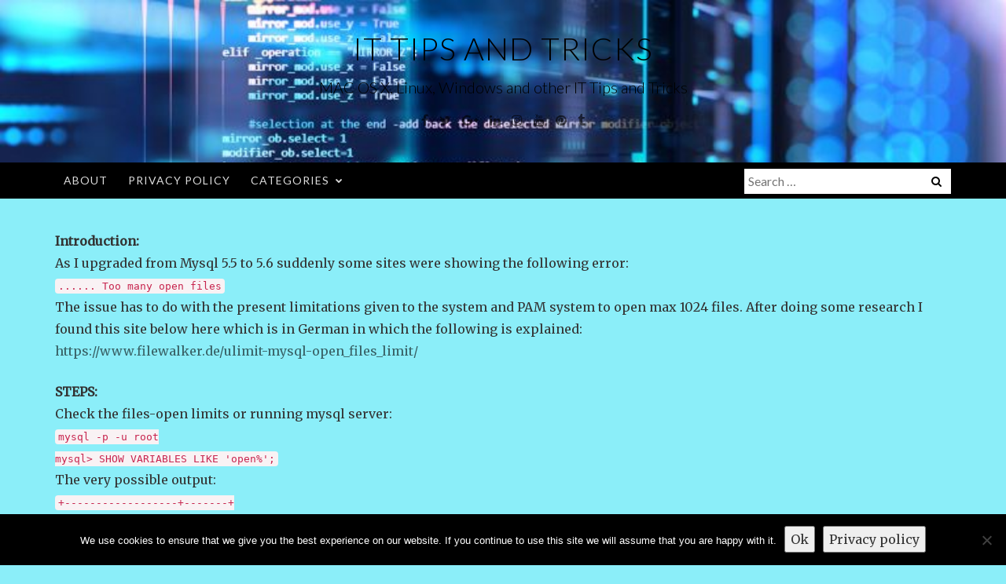

--- FILE ---
content_type: text/html; charset=UTF-8
request_url: https://tipstricks.itmatrix.eu/resolving-mysql-error-too-many-open-files/
body_size: 10772
content:
<!DOCTYPE html>
<html lang="en-US">
<head>
<meta charset="UTF-8">
<meta name="viewport" content="width=device-width, initial-scale=1">
<link rel="profile" href="http://gmpg.org/xfn/11">
<link rel="pingback" href="https://tipstricks.itmatrix.eu/xmlrpc.php">

<title>Resolving Mysql error: Too many open files &#8211; IT Tips and Tricks</title>
<meta name='robots' content='max-image-preview:large' />
<link rel='dns-prefetch' href='//secure.gravatar.com' />
<link rel='dns-prefetch' href='//stats.wp.com' />
<link rel='dns-prefetch' href='//fonts.googleapis.com' />
<link rel='dns-prefetch' href='//v0.wordpress.com' />
<link rel='dns-prefetch' href='//jetpack.wordpress.com' />
<link rel='dns-prefetch' href='//s0.wp.com' />
<link rel='dns-prefetch' href='//public-api.wordpress.com' />
<link rel='dns-prefetch' href='//0.gravatar.com' />
<link rel='dns-prefetch' href='//1.gravatar.com' />
<link rel='dns-prefetch' href='//2.gravatar.com' />
<link rel='dns-prefetch' href='//widgets.wp.com' />
<link rel="alternate" type="application/rss+xml" title="IT Tips and Tricks &raquo; Feed" href="https://tipstricks.itmatrix.eu/feed/" />
<link rel="alternate" type="application/rss+xml" title="IT Tips and Tricks &raquo; Comments Feed" href="https://tipstricks.itmatrix.eu/comments/feed/" />
<link rel="alternate" type="application/rss+xml" title="IT Tips and Tricks &raquo; Resolving Mysql error: Too many open files Comments Feed" href="https://tipstricks.itmatrix.eu/resolving-mysql-error-too-many-open-files/feed/" />
<link rel="alternate" title="oEmbed (JSON)" type="application/json+oembed" href="https://tipstricks.itmatrix.eu/wp-json/oembed/1.0/embed?url=https%3A%2F%2Ftipstricks.itmatrix.eu%2Fresolving-mysql-error-too-many-open-files%2F" />
<link rel="alternate" title="oEmbed (XML)" type="text/xml+oembed" href="https://tipstricks.itmatrix.eu/wp-json/oembed/1.0/embed?url=https%3A%2F%2Ftipstricks.itmatrix.eu%2Fresolving-mysql-error-too-many-open-files%2F&#038;format=xml" />
<style id='wp-img-auto-sizes-contain-inline-css' type='text/css'>
img:is([sizes=auto i],[sizes^="auto," i]){contain-intrinsic-size:3000px 1500px}
/*# sourceURL=wp-img-auto-sizes-contain-inline-css */
</style>
<style id='wp-emoji-styles-inline-css' type='text/css'>

	img.wp-smiley, img.emoji {
		display: inline !important;
		border: none !important;
		box-shadow: none !important;
		height: 1em !important;
		width: 1em !important;
		margin: 0 0.07em !important;
		vertical-align: -0.1em !important;
		background: none !important;
		padding: 0 !important;
	}
/*# sourceURL=wp-emoji-styles-inline-css */
</style>
<link rel='stylesheet' id='wp-block-library-css' href='//tipstricks.itmatrix.eu/wp-includes/css/dist/block-library/style.min.css?ver=6.9' type='text/css' media='all' />
<style id='global-styles-inline-css' type='text/css'>
:root{--wp--preset--aspect-ratio--square: 1;--wp--preset--aspect-ratio--4-3: 4/3;--wp--preset--aspect-ratio--3-4: 3/4;--wp--preset--aspect-ratio--3-2: 3/2;--wp--preset--aspect-ratio--2-3: 2/3;--wp--preset--aspect-ratio--16-9: 16/9;--wp--preset--aspect-ratio--9-16: 9/16;--wp--preset--color--black: #000000;--wp--preset--color--cyan-bluish-gray: #abb8c3;--wp--preset--color--white: #ffffff;--wp--preset--color--pale-pink: #f78da7;--wp--preset--color--vivid-red: #cf2e2e;--wp--preset--color--luminous-vivid-orange: #ff6900;--wp--preset--color--luminous-vivid-amber: #fcb900;--wp--preset--color--light-green-cyan: #7bdcb5;--wp--preset--color--vivid-green-cyan: #00d084;--wp--preset--color--pale-cyan-blue: #8ed1fc;--wp--preset--color--vivid-cyan-blue: #0693e3;--wp--preset--color--vivid-purple: #9b51e0;--wp--preset--gradient--vivid-cyan-blue-to-vivid-purple: linear-gradient(135deg,rgb(6,147,227) 0%,rgb(155,81,224) 100%);--wp--preset--gradient--light-green-cyan-to-vivid-green-cyan: linear-gradient(135deg,rgb(122,220,180) 0%,rgb(0,208,130) 100%);--wp--preset--gradient--luminous-vivid-amber-to-luminous-vivid-orange: linear-gradient(135deg,rgb(252,185,0) 0%,rgb(255,105,0) 100%);--wp--preset--gradient--luminous-vivid-orange-to-vivid-red: linear-gradient(135deg,rgb(255,105,0) 0%,rgb(207,46,46) 100%);--wp--preset--gradient--very-light-gray-to-cyan-bluish-gray: linear-gradient(135deg,rgb(238,238,238) 0%,rgb(169,184,195) 100%);--wp--preset--gradient--cool-to-warm-spectrum: linear-gradient(135deg,rgb(74,234,220) 0%,rgb(151,120,209) 20%,rgb(207,42,186) 40%,rgb(238,44,130) 60%,rgb(251,105,98) 80%,rgb(254,248,76) 100%);--wp--preset--gradient--blush-light-purple: linear-gradient(135deg,rgb(255,206,236) 0%,rgb(152,150,240) 100%);--wp--preset--gradient--blush-bordeaux: linear-gradient(135deg,rgb(254,205,165) 0%,rgb(254,45,45) 50%,rgb(107,0,62) 100%);--wp--preset--gradient--luminous-dusk: linear-gradient(135deg,rgb(255,203,112) 0%,rgb(199,81,192) 50%,rgb(65,88,208) 100%);--wp--preset--gradient--pale-ocean: linear-gradient(135deg,rgb(255,245,203) 0%,rgb(182,227,212) 50%,rgb(51,167,181) 100%);--wp--preset--gradient--electric-grass: linear-gradient(135deg,rgb(202,248,128) 0%,rgb(113,206,126) 100%);--wp--preset--gradient--midnight: linear-gradient(135deg,rgb(2,3,129) 0%,rgb(40,116,252) 100%);--wp--preset--font-size--small: 13px;--wp--preset--font-size--medium: 20px;--wp--preset--font-size--large: 36px;--wp--preset--font-size--x-large: 42px;--wp--preset--spacing--20: 0.44rem;--wp--preset--spacing--30: 0.67rem;--wp--preset--spacing--40: 1rem;--wp--preset--spacing--50: 1.5rem;--wp--preset--spacing--60: 2.25rem;--wp--preset--spacing--70: 3.38rem;--wp--preset--spacing--80: 5.06rem;--wp--preset--shadow--natural: 6px 6px 9px rgba(0, 0, 0, 0.2);--wp--preset--shadow--deep: 12px 12px 50px rgba(0, 0, 0, 0.4);--wp--preset--shadow--sharp: 6px 6px 0px rgba(0, 0, 0, 0.2);--wp--preset--shadow--outlined: 6px 6px 0px -3px rgb(255, 255, 255), 6px 6px rgb(0, 0, 0);--wp--preset--shadow--crisp: 6px 6px 0px rgb(0, 0, 0);}:where(.is-layout-flex){gap: 0.5em;}:where(.is-layout-grid){gap: 0.5em;}body .is-layout-flex{display: flex;}.is-layout-flex{flex-wrap: wrap;align-items: center;}.is-layout-flex > :is(*, div){margin: 0;}body .is-layout-grid{display: grid;}.is-layout-grid > :is(*, div){margin: 0;}:where(.wp-block-columns.is-layout-flex){gap: 2em;}:where(.wp-block-columns.is-layout-grid){gap: 2em;}:where(.wp-block-post-template.is-layout-flex){gap: 1.25em;}:where(.wp-block-post-template.is-layout-grid){gap: 1.25em;}.has-black-color{color: var(--wp--preset--color--black) !important;}.has-cyan-bluish-gray-color{color: var(--wp--preset--color--cyan-bluish-gray) !important;}.has-white-color{color: var(--wp--preset--color--white) !important;}.has-pale-pink-color{color: var(--wp--preset--color--pale-pink) !important;}.has-vivid-red-color{color: var(--wp--preset--color--vivid-red) !important;}.has-luminous-vivid-orange-color{color: var(--wp--preset--color--luminous-vivid-orange) !important;}.has-luminous-vivid-amber-color{color: var(--wp--preset--color--luminous-vivid-amber) !important;}.has-light-green-cyan-color{color: var(--wp--preset--color--light-green-cyan) !important;}.has-vivid-green-cyan-color{color: var(--wp--preset--color--vivid-green-cyan) !important;}.has-pale-cyan-blue-color{color: var(--wp--preset--color--pale-cyan-blue) !important;}.has-vivid-cyan-blue-color{color: var(--wp--preset--color--vivid-cyan-blue) !important;}.has-vivid-purple-color{color: var(--wp--preset--color--vivid-purple) !important;}.has-black-background-color{background-color: var(--wp--preset--color--black) !important;}.has-cyan-bluish-gray-background-color{background-color: var(--wp--preset--color--cyan-bluish-gray) !important;}.has-white-background-color{background-color: var(--wp--preset--color--white) !important;}.has-pale-pink-background-color{background-color: var(--wp--preset--color--pale-pink) !important;}.has-vivid-red-background-color{background-color: var(--wp--preset--color--vivid-red) !important;}.has-luminous-vivid-orange-background-color{background-color: var(--wp--preset--color--luminous-vivid-orange) !important;}.has-luminous-vivid-amber-background-color{background-color: var(--wp--preset--color--luminous-vivid-amber) !important;}.has-light-green-cyan-background-color{background-color: var(--wp--preset--color--light-green-cyan) !important;}.has-vivid-green-cyan-background-color{background-color: var(--wp--preset--color--vivid-green-cyan) !important;}.has-pale-cyan-blue-background-color{background-color: var(--wp--preset--color--pale-cyan-blue) !important;}.has-vivid-cyan-blue-background-color{background-color: var(--wp--preset--color--vivid-cyan-blue) !important;}.has-vivid-purple-background-color{background-color: var(--wp--preset--color--vivid-purple) !important;}.has-black-border-color{border-color: var(--wp--preset--color--black) !important;}.has-cyan-bluish-gray-border-color{border-color: var(--wp--preset--color--cyan-bluish-gray) !important;}.has-white-border-color{border-color: var(--wp--preset--color--white) !important;}.has-pale-pink-border-color{border-color: var(--wp--preset--color--pale-pink) !important;}.has-vivid-red-border-color{border-color: var(--wp--preset--color--vivid-red) !important;}.has-luminous-vivid-orange-border-color{border-color: var(--wp--preset--color--luminous-vivid-orange) !important;}.has-luminous-vivid-amber-border-color{border-color: var(--wp--preset--color--luminous-vivid-amber) !important;}.has-light-green-cyan-border-color{border-color: var(--wp--preset--color--light-green-cyan) !important;}.has-vivid-green-cyan-border-color{border-color: var(--wp--preset--color--vivid-green-cyan) !important;}.has-pale-cyan-blue-border-color{border-color: var(--wp--preset--color--pale-cyan-blue) !important;}.has-vivid-cyan-blue-border-color{border-color: var(--wp--preset--color--vivid-cyan-blue) !important;}.has-vivid-purple-border-color{border-color: var(--wp--preset--color--vivid-purple) !important;}.has-vivid-cyan-blue-to-vivid-purple-gradient-background{background: var(--wp--preset--gradient--vivid-cyan-blue-to-vivid-purple) !important;}.has-light-green-cyan-to-vivid-green-cyan-gradient-background{background: var(--wp--preset--gradient--light-green-cyan-to-vivid-green-cyan) !important;}.has-luminous-vivid-amber-to-luminous-vivid-orange-gradient-background{background: var(--wp--preset--gradient--luminous-vivid-amber-to-luminous-vivid-orange) !important;}.has-luminous-vivid-orange-to-vivid-red-gradient-background{background: var(--wp--preset--gradient--luminous-vivid-orange-to-vivid-red) !important;}.has-very-light-gray-to-cyan-bluish-gray-gradient-background{background: var(--wp--preset--gradient--very-light-gray-to-cyan-bluish-gray) !important;}.has-cool-to-warm-spectrum-gradient-background{background: var(--wp--preset--gradient--cool-to-warm-spectrum) !important;}.has-blush-light-purple-gradient-background{background: var(--wp--preset--gradient--blush-light-purple) !important;}.has-blush-bordeaux-gradient-background{background: var(--wp--preset--gradient--blush-bordeaux) !important;}.has-luminous-dusk-gradient-background{background: var(--wp--preset--gradient--luminous-dusk) !important;}.has-pale-ocean-gradient-background{background: var(--wp--preset--gradient--pale-ocean) !important;}.has-electric-grass-gradient-background{background: var(--wp--preset--gradient--electric-grass) !important;}.has-midnight-gradient-background{background: var(--wp--preset--gradient--midnight) !important;}.has-small-font-size{font-size: var(--wp--preset--font-size--small) !important;}.has-medium-font-size{font-size: var(--wp--preset--font-size--medium) !important;}.has-large-font-size{font-size: var(--wp--preset--font-size--large) !important;}.has-x-large-font-size{font-size: var(--wp--preset--font-size--x-large) !important;}
/*# sourceURL=global-styles-inline-css */
</style>

<style id='classic-theme-styles-inline-css' type='text/css'>
/*! This file is auto-generated */
.wp-block-button__link{color:#fff;background-color:#32373c;border-radius:9999px;box-shadow:none;text-decoration:none;padding:calc(.667em + 2px) calc(1.333em + 2px);font-size:1.125em}.wp-block-file__button{background:#32373c;color:#fff;text-decoration:none}
/*# sourceURL=/wp-includes/css/classic-themes.min.css */
</style>
<link rel='stylesheet' id='cookie-notice-front-css' href='//tipstricks.itmatrix.eu/wp-content/plugins/cookie-notice/css/front.min.css?ver=2.5.11' type='text/css' media='all' />
<link rel='stylesheet' id='bootstrap-css' href='//tipstricks.itmatrix.eu/wp-content/themes/ajaira/css/bootstrap.min.css?ver=6.9' type='text/css' media='all' />
<link rel='stylesheet' id='ajaira-font-icon-css' href='//tipstricks.itmatrix.eu/wp-content/themes/ajaira/css/font-awesome.min.css?ver=6.9' type='text/css' media='all' />
<link rel='stylesheet' id='ajaira-google-fonts-css' href='//fonts.googleapis.com/css?family=Lato%3A300%2C400%2C700%7CMerriweather&#038;subset=latin%2Clatin-ext' type='text/css' media='all' />
<link rel='stylesheet' id='ajaira-slilcknav-css' href='//tipstricks.itmatrix.eu/wp-content/themes/ajaira/css/slicknav.css?ver=6.9' type='text/css' media='all' />
<link rel='stylesheet' id='ajaira-style-css' href='//tipstricks.itmatrix.eu/wp-content/themes/ajaira/style.css?ver=6.9' type='text/css' media='all' />
<link rel='stylesheet' id='ajaira-responsive-css' href='//tipstricks.itmatrix.eu/wp-content/themes/ajaira/css/responsive.css?ver=6.9' type='text/css' media='all' />
<link rel='stylesheet' id='jetpack_likes-css' href='//tipstricks.itmatrix.eu/wp-content/plugins/jetpack/modules/likes/style.css?ver=15.4' type='text/css' media='all' />
<link rel='stylesheet' id='fullwidth-template-css' href='//tipstricks.itmatrix.eu/wp-content/plugins/fullwidth-templates/assets/css/fullwidth-template.css?ver=6.9' type='text/css' media='all' />
<link rel='stylesheet' id='enlighterjs-css' href='//tipstricks.itmatrix.eu/wp-content/plugins/enlighter/cache/enlighterjs.min.css?ver=5sHK6PUF//FuscQ' type='text/css' media='all' />
<link rel='stylesheet' id='sharedaddy-css' href='//tipstricks.itmatrix.eu/wp-content/plugins/jetpack/modules/sharedaddy/sharing.css?ver=15.4' type='text/css' media='all' />
<link rel='stylesheet' id='social-logos-css' href='//tipstricks.itmatrix.eu/wp-content/plugins/jetpack/_inc/social-logos/social-logos.min.css?ver=15.4' type='text/css' media='all' />
<script type="text/javascript" id="cookie-notice-front-js-before">
/* <![CDATA[ */
var cnArgs = {"ajaxUrl":"https:\/\/tipstricks.itmatrix.eu\/wp-admin\/admin-ajax.php","nonce":"fc446c8452","hideEffect":"fade","position":"bottom","onScroll":false,"onScrollOffset":50,"onClick":false,"cookieName":"cookie_notice_accepted","cookieTime":604800,"cookieTimeRejected":2592000,"globalCookie":false,"redirection":true,"cache":false,"revokeCookies":false,"revokeCookiesOpt":"automatic"};

//# sourceURL=cookie-notice-front-js-before
/* ]]> */
</script>
<script type="text/javascript" src="//tipstricks.itmatrix.eu/wp-content/plugins/cookie-notice/js/front.min.js?ver=2.5.11" id="cookie-notice-front-js"></script>
<script type="text/javascript" src="//tipstricks.itmatrix.eu/wp-includes/js/jquery/jquery.min.js?ver=3.7.1" id="jquery-core-js"></script>
<script type="text/javascript" src="//tipstricks.itmatrix.eu/wp-includes/js/jquery/jquery-migrate.min.js?ver=3.4.1" id="jquery-migrate-js"></script>
<link rel="https://api.w.org/" href="https://tipstricks.itmatrix.eu/wp-json/" /><link rel="alternate" title="JSON" type="application/json" href="https://tipstricks.itmatrix.eu/wp-json/wp/v2/posts/3382" /><link rel="EditURI" type="application/rsd+xml" title="RSD" href="https://tipstricks.itmatrix.eu/xmlrpc.php?rsd" />
<meta name="generator" content="WordPress 6.9" />
<link rel="canonical" href="https://tipstricks.itmatrix.eu/resolving-mysql-error-too-many-open-files/" />
<link rel='shortlink' href='https://wp.me/pKZRY-Sy' />
	<style>img#wpstats{display:none}</style>
		
		<style>
			div.header-social-menu a:link,
			div.header-social-menu a:visited{
				color:;
			}

			div.header-social-menu a:hover,
			div.header-social-menu a:active{
				color:;	
			}
		</style>

		<style type="text/css">
			.site-title a,
		.site-description {
			color: #000000;
		}
		</style>
	<style type="text/css" id="custom-background-css">
body.custom-background { background-color: #8beef9; }
</style>
	
<!-- Jetpack Open Graph Tags -->
<meta property="og:type" content="article" />
<meta property="og:title" content="Resolving Mysql error: Too many open files" />
<meta property="og:url" content="https://tipstricks.itmatrix.eu/resolving-mysql-error-too-many-open-files/" />
<meta property="og:description" content="Introduction: As I upgraded from Mysql 5.5 to 5.6 suddenly some sites were showing the following error: &#8230;&#8230; Too many open files The issue has to do with the present limitations given to …" />
<meta property="article:published_time" content="2016-10-30T07:39:30+00:00" />
<meta property="article:modified_time" content="2020-04-14T13:17:21+00:00" />
<meta property="og:site_name" content="IT Tips and Tricks" />
<meta property="og:image" content="https://s0.wp.com/i/blank.jpg" />
<meta property="og:image:width" content="200" />
<meta property="og:image:height" content="200" />
<meta property="og:image:alt" content="" />
<meta property="og:locale" content="en_US" />
<meta name="twitter:text:title" content="Resolving Mysql error: Too many open files" />
<meta name="twitter:image" content="https://tipstricks.itmatrix.eu/wp-content/uploads/2019/09/Screen-Shot-2019-09-19-at-09.05.13.png" />
<meta name="twitter:card" content="summary" />

<!-- End Jetpack Open Graph Tags -->
<link rel="icon" href="https://tipstricks.itmatrix.eu/wp-content/uploads/2019/09/Screen-Shot-2019-09-19-at-09.05.13.png" sizes="32x32" />
<link rel="icon" href="https://tipstricks.itmatrix.eu/wp-content/uploads/2019/09/Screen-Shot-2019-09-19-at-09.05.13.png" sizes="192x192" />
<link rel="apple-touch-icon" href="https://tipstricks.itmatrix.eu/wp-content/uploads/2019/09/Screen-Shot-2019-09-19-at-09.05.13.png" />
<meta name="msapplication-TileImage" content="https://tipstricks.itmatrix.eu/wp-content/uploads/2019/09/Screen-Shot-2019-09-19-at-09.05.13.png" />
</head>

<body class="wp-singular post-template post-template-template-page-builder post-template-template-page-builder-php single single-post postid-3382 single-format-standard custom-background wp-theme-ajaira cookies-not-set fpt-template fpt-template-ajaira">
	<div id="page" class="site">
	<a class="skip-link screen-reader-text" href="#content">Skip to content</a>

		
		<header id="masthead" class="site-header" style="background-image: url(https://tipstricks.itmatrix.eu/wp-content/uploads/2020/04/image.jpg);background-repeat: no-repeat;background-size: cover;" role="banner">

				<div class="container">
			<div class="site-branding  row text-center">
				<h1 class="site-title"><a href="https://tipstricks.itmatrix.eu/" rel="home">IT Tips and Tricks</a>
				</h1>
									<p class="site-description">MAC OS X, Linux, Windows and other IT Tips and Tricks</p>
				

									<div class="header-social-menu" role="navigation">
									<a href="#" title="Facebook" target="_blank"><i class="fa fa-facebook "><span class="screen-reader-text">Facebook</span></i></a>
										
									<a href="#" title="Twitter" target="_blank"><i class="fa fa-twitter "><span class="screen-reader-text">Twitter</span></i></a>
										
									<a href="#" title="Google Plus" target="_blank"><i class="fa fa-google-plus "><span class="screen-reader-text">Google Plus</span></i></a>
										
									<a href="#" title="Linkedin" target="_blank"><i class="fa fa-linkedin "><span class="screen-reader-text">Linkedin</span></i></a>
										
									<a href="#" title="Instagram" target="_blank"><i class="fa fa-instagram "><span class="screen-reader-text">Instagram</span></i></a>
										
									<a href="#" title="YouTube" target="_blank"><i class="fa fa-youtube "><span class="screen-reader-text">YouTube</span></i></a>
										
									<a href="#" title="Pinterest" target="_blank"><i class="fa fa-pinterest "><span class="screen-reader-text">Pinterest</span></i></a>
								
									<a href="#" title="Tumblr" target="_blank"><i class="fa fa-tumblr "><span class="screen-reader-text">Tumblr</span></i></a>
								
				
			</div> <!--  .header-social-menu -->

		


			</div><!-- .site-branding -->
		</div>

		<div class="menu-wrapper">
			<div class="container test-menu">
				<nav id="site-navigation" class="main-navigation" role="navigation">
					<div class="menu">
						<ul id="primary-menu" class="nav-menu"><li id="menu-item-4194" class="menu-item menu-item-type-post_type menu-item-object-page menu-item-home menu-item-4194"><a href="https://tipstricks.itmatrix.eu/">About</a></li>
<li id="menu-item-4195" class="menu-item menu-item-type-post_type menu-item-object-page menu-item-4195"><a href="https://tipstricks.itmatrix.eu/privacy-policy/">Privacy Policy</a></li>
<li id="menu-item-4196" class="menu-item menu-item-type-custom menu-item-object-custom menu-item-has-children menu-item-4196"><a href="#">Categories</a>
<ul class="sub-menu">
	<li id="menu-item-4164" class="menu-item menu-item-type-taxonomy menu-item-object-category menu-item-4164"><a href="https://tipstricks.itmatrix.eu/category/android/">Android</a></li>
	<li id="menu-item-4165" class="menu-item menu-item-type-taxonomy menu-item-object-category menu-item-4165"><a href="https://tipstricks.itmatrix.eu/category/docker/">Docker</a></li>
	<li id="menu-item-4166" class="menu-item menu-item-type-taxonomy menu-item-object-category menu-item-4166"><a href="https://tipstricks.itmatrix.eu/category/glusterfs/">GlusterFS</a></li>
	<li id="menu-item-4167" class="menu-item menu-item-type-taxonomy menu-item-object-category current-post-ancestor current-menu-parent current-post-parent menu-item-has-children menu-item-4167"><a href="https://tipstricks.itmatrix.eu/category/linux-tips/">Linux</a>
	<ul class="sub-menu">
		<li id="menu-item-4168" class="menu-item menu-item-type-taxonomy menu-item-object-category menu-item-4168"><a href="https://tipstricks.itmatrix.eu/category/linux-tips/apache-tips/">Apache</a></li>
		<li id="menu-item-4169" class="menu-item menu-item-type-taxonomy menu-item-object-category menu-item-4169"><a href="https://tipstricks.itmatrix.eu/category/linux-tips/atlassian/">Atlassian</a></li>
		<li id="menu-item-4170" class="menu-item menu-item-type-taxonomy menu-item-object-category menu-item-4170"><a href="https://tipstricks.itmatrix.eu/category/linux-tips/bash/">Bash</a></li>
		<li id="menu-item-4171" class="menu-item menu-item-type-taxonomy menu-item-object-category menu-item-4171"><a href="https://tipstricks.itmatrix.eu/category/linux-tips/docker-linux-tips/">Docker</a></li>
		<li id="menu-item-4172" class="menu-item menu-item-type-taxonomy menu-item-object-category menu-item-has-children menu-item-4172"><a href="https://tipstricks.itmatrix.eu/category/linux-tips/email/">Email</a>
		<ul class="sub-menu">
			<li id="menu-item-4173" class="menu-item menu-item-type-taxonomy menu-item-object-category menu-item-4173"><a href="https://tipstricks.itmatrix.eu/category/linux-tips/email/mailman/">Mailman</a></li>
		</ul>
</li>
		<li id="menu-item-4174" class="menu-item menu-item-type-taxonomy menu-item-object-category menu-item-4174"><a href="https://tipstricks.itmatrix.eu/category/linux-tips/git/">GIT</a></li>
		<li id="menu-item-4175" class="menu-item menu-item-type-taxonomy menu-item-object-category menu-item-4175"><a href="https://tipstricks.itmatrix.eu/category/linux-tips/monitoring/">Monitoring</a></li>
		<li id="menu-item-4176" class="menu-item menu-item-type-taxonomy menu-item-object-category current-post-ancestor current-menu-parent current-post-parent menu-item-4176"><a href="https://tipstricks.itmatrix.eu/category/linux-tips/mysql-tips/">MySQL</a></li>
		<li id="menu-item-4177" class="menu-item menu-item-type-taxonomy menu-item-object-category menu-item-4177"><a href="https://tipstricks.itmatrix.eu/category/linux-tips/nginx-linux-tips/">NGinX</a></li>
		<li id="menu-item-4178" class="menu-item menu-item-type-taxonomy menu-item-object-category menu-item-4178"><a href="https://tipstricks.itmatrix.eu/category/linux-tips/postfix/">Postfix</a></li>
		<li id="menu-item-4179" class="menu-item menu-item-type-taxonomy menu-item-object-category menu-item-4179"><a href="https://tipstricks.itmatrix.eu/category/linux-tips/streaming/">Streaming</a></li>
		<li id="menu-item-4180" class="menu-item menu-item-type-taxonomy menu-item-object-category menu-item-4180"><a href="https://tipstricks.itmatrix.eu/category/linux-tips/svn/">SVN</a></li>
		<li id="menu-item-4181" class="menu-item menu-item-type-taxonomy menu-item-object-category current-post-ancestor current-menu-parent current-post-parent menu-item-4181"><a href="https://tipstricks.itmatrix.eu/category/linux-tips/systemd/">Systemd</a></li>
		<li id="menu-item-4182" class="menu-item menu-item-type-taxonomy menu-item-object-category menu-item-4182"><a href="https://tipstricks.itmatrix.eu/category/linux-tips/vmware/">VMWare</a></li>
		<li id="menu-item-4183" class="menu-item menu-item-type-taxonomy menu-item-object-category menu-item-4183"><a href="https://tipstricks.itmatrix.eu/category/linux-tips/xen-tips/">XEN</a></li>
		<li id="menu-item-4184" class="menu-item menu-item-type-taxonomy menu-item-object-category menu-item-4184"><a href="https://tipstricks.itmatrix.eu/category/linux-tips/zimbra-linux-tips/">ZIMBRA</a></li>
	</ul>
</li>
	<li id="menu-item-4185" class="menu-item menu-item-type-taxonomy menu-item-object-category menu-item-4185"><a href="https://tipstricks.itmatrix.eu/category/linux-on-macbook/">Linux on MACBook</a></li>
	<li id="menu-item-4186" class="menu-item menu-item-type-taxonomy menu-item-object-category menu-item-4186"><a href="https://tipstricks.itmatrix.eu/category/macosx-tips/">MAC OS X</a></li>
	<li id="menu-item-4187" class="menu-item menu-item-type-taxonomy menu-item-object-category menu-item-4187"><a href="https://tipstricks.itmatrix.eu/category/nginx/">NGinX</a></li>
	<li id="menu-item-4188" class="menu-item menu-item-type-taxonomy menu-item-object-category current-post-ancestor current-menu-parent current-post-parent menu-item-4188"><a href="https://tipstricks.itmatrix.eu/category/security/">Security</a></li>
	<li id="menu-item-4190" class="menu-item menu-item-type-taxonomy menu-item-object-category menu-item-4190"><a href="https://tipstricks.itmatrix.eu/category/windows-tips/">Windows</a></li>
	<li id="menu-item-4191" class="menu-item menu-item-type-taxonomy menu-item-object-category current-post-ancestor current-menu-parent current-post-parent menu-item-4191"><a href="https://tipstricks.itmatrix.eu/category/wordpress/">WordPress</a></li>
	<li id="menu-item-4197" class="menu-item menu-item-type-taxonomy menu-item-object-category menu-item-4197"><a href="https://tipstricks.itmatrix.eu/category/uncategorized/">Uncategorized</a></li>
</ul>
</li>
</ul>					</div>
				</nav><!-- #site-navigation -->
				<div class="menu-mobile">
					<span class="screen-reader-text">Menu</span>
				</div> <!--  .mobile menu -->
							<div id="top-search">
					<div class="top-search-relative">
						<form role="search" method="get" class="search-form" action="https://tipstricks.itmatrix.eu/">
				<label>
					<span class="screen-reader-text">Search for:</span>
					<input type="search" class="search-field" placeholder="Search &hellip;" value="" name="s" />
				</label>
				<input type="submit" class="search-submit" value="Search" />
			</form>						<i class="fa fa-search search-desktop"></i>
						<i class="fa fa-search search-toggle"></i>
					</div>
				</div> <!--  header search -->

				<div class="show-search">
					<form role="search" method="get" class="search-form" action="https://tipstricks.itmatrix.eu/">
				<label>
					<span class="screen-reader-text">Search for:</span>
					<input type="search" class="search-field" placeholder="Search &hellip;" value="" name="s" />
				</label>
				<input type="submit" class="search-submit" value="Search" />
			</form>				</div> <!--  responsive search -->
			
			</div> <!--  .container -->
		</div><!--  .menu-wrapper -->
	</header><!-- #masthead -->

	<div id="content" class="site-content container">
<p><strong>Introduction:</strong><br />
As I upgraded from Mysql 5.5 to 5.6 suddenly some sites were showing the following error:<br />
<code>...... Too many open files</code><br />
The issue has to do with the present limitations given to the system and PAM system to open max 1024 files. After doing some research I found this site below here which is in German in which the following is explained:<br />
<a href="https://www.filewalker.de/ulimit-mysql-open_files_limit/" target="_blank" rel="noopener noreferrer">https://www.filewalker.de/ulimit-mysql-open_files_limit/</a></p>
<p><strong>STEPS:</strong><br />
Check the files-open limits or running mysql server:<br />
<code>mysql -p -u root<br />
mysql> SHOW VARIABLES LIKE 'open%';</code><br />
The very possible output:<br />
<code>+------------------+-------+<br />
| Variable_name    | Value |<br />
+------------------+-------+<br />
| open_files_limit | 1024  |<br />
+------------------+-------+<br />
1 row in set (0.00 sec)</code></p>
<p>That means that Mysql server gets to open maximum 1024 which seems too little for Mysql 5.6.</p>
<p><strong>Raising this limit</strong><br />
Edit the file <strong>/etc/security/limits.conf</strong> and add the following lines:<br />
<code>mysql hard nofile 65535<br />
mysql soft nofile 65535</code><br />
This will raise the limit of open files to 65535 for the user <strong>mysql</strong> only.<br />
If you want to rise this limit for all users then replace the word <strong>mysql</strong> for <strong>*</strong><br />
eg.<br />
<code>* hard nofile 65535<br />
* soft nofile 65535</code><br />
And according to this <a href="http://serverfault.com/questions/610130/how-to-set-ulimit-value-permanently" target="_blank" rel="noopener noreferrer">site</a> edit the file <strong>/etc/pam.d/common-session</strong> and add this line at the end:<br />
<code>session required pam_limits.so</code><br />
<strong>Note:</strong> I&#8217;m not sure this step is really needed though. Some people did try without it and it also worked. For me, in Debian Wheezy, I had to do this otherwise I was still getting the error.</p>
<p>For systems that run systemd instead of InitV do the following:<br />
Edit file /usr/lib/systemd/system/mysqld.service<br />
Add these 2 lines at the end:<br />
<code>LimitNOFILE=65535<br />
LimitNPROC=65535</code></p>
<p>Restart Mysql server and test it again<br />
<code>service mysql restart<br />
mysql -p -u root<br />
mysql&gt> SHOW VARIABLES LIKE 'open%';</code><br />
The hopeful output:<br />
<code>+------------------+-------+<br />
| Variable_name    | Value |<br />
+------------------+-------+<br />
| open_files_limit | 65535 |<br />
+------------------+-------+<br />
1 row in set (0.00 sec)</code></p>
<p>This error should no more appear.</p>
<div class="sharedaddy sd-sharing-enabled"><div class="robots-nocontent sd-block sd-social sd-social-icon-text sd-sharing"><h3 class="sd-title">Share this:</h3><div class="sd-content"><ul><li><a href="#" class="sharing-anchor sd-button share-more"><span>Share</span></a></li><li class="share-end"></li></ul><div class="sharing-hidden"><div class="inner" style="display: none;"><ul><li class="share-email"><a rel="nofollow noopener noreferrer"
				data-shared="sharing-email-3382"
				class="share-email sd-button share-icon"
				href="mailto:?subject=%5BShared%20Post%5D%20Resolving%20Mysql%20error%3A%20Too%20many%20open%20files&#038;body=https%3A%2F%2Ftipstricks.itmatrix.eu%2Fresolving-mysql-error-too-many-open-files%2F&#038;share=email"
				target="_blank"
				aria-labelledby="sharing-email-3382"
				data-email-share-error-title="Do you have email set up?" data-email-share-error-text="If you&#039;re having problems sharing via email, you might not have email set up for your browser. You may need to create a new email yourself." data-email-share-nonce="e19325221b" data-email-share-track-url="https://tipstricks.itmatrix.eu/resolving-mysql-error-too-many-open-files/?share=email">
				<span id="sharing-email-3382" hidden>Click to email a link to a friend (Opens in new window)</span>
				<span>Email</span>
			</a></li><li class="share-twitter"><a rel="nofollow noopener noreferrer"
				data-shared="sharing-twitter-3382"
				class="share-twitter sd-button share-icon"
				href="https://tipstricks.itmatrix.eu/resolving-mysql-error-too-many-open-files/?share=twitter"
				target="_blank"
				aria-labelledby="sharing-twitter-3382"
				>
				<span id="sharing-twitter-3382" hidden>Click to share on X (Opens in new window)</span>
				<span>X</span>
			</a></li><li class="share-reddit"><a rel="nofollow noopener noreferrer"
				data-shared="sharing-reddit-3382"
				class="share-reddit sd-button share-icon"
				href="https://tipstricks.itmatrix.eu/resolving-mysql-error-too-many-open-files/?share=reddit"
				target="_blank"
				aria-labelledby="sharing-reddit-3382"
				>
				<span id="sharing-reddit-3382" hidden>Click to share on Reddit (Opens in new window)</span>
				<span>Reddit</span>
			</a></li><li class="share-facebook"><a rel="nofollow noopener noreferrer"
				data-shared="sharing-facebook-3382"
				class="share-facebook sd-button share-icon"
				href="https://tipstricks.itmatrix.eu/resolving-mysql-error-too-many-open-files/?share=facebook"
				target="_blank"
				aria-labelledby="sharing-facebook-3382"
				>
				<span id="sharing-facebook-3382" hidden>Click to share on Facebook (Opens in new window)</span>
				<span>Facebook</span>
			</a></li><li class="share-linkedin"><a rel="nofollow noopener noreferrer"
				data-shared="sharing-linkedin-3382"
				class="share-linkedin sd-button share-icon"
				href="https://tipstricks.itmatrix.eu/resolving-mysql-error-too-many-open-files/?share=linkedin"
				target="_blank"
				aria-labelledby="sharing-linkedin-3382"
				>
				<span id="sharing-linkedin-3382" hidden>Click to share on LinkedIn (Opens in new window)</span>
				<span>LinkedIn</span>
			</a></li><li class="share-end"></li></ul></div></div></div></div></div><div class='sharedaddy sd-block sd-like jetpack-likes-widget-wrapper jetpack-likes-widget-unloaded' id='like-post-wrapper-11200918-3382-696843b1d33aa' data-src='https://widgets.wp.com/likes/?ver=15.4#blog_id=11200918&amp;post_id=3382&amp;origin=tipstricks.itmatrix.eu&amp;obj_id=11200918-3382-696843b1d33aa' data-name='like-post-frame-11200918-3382-696843b1d33aa' data-title='Like or Reblog'><h3 class="sd-title">Like this:</h3><div class='likes-widget-placeholder post-likes-widget-placeholder' style='height: 55px;'><span class='button'><span>Like</span></span> <span class="loading">Loading...</span></div><span class='sd-text-color'></span><a class='sd-link-color'></a></div>
	</div><!-- #content -->

	<footer id="colophon" class="site-footer  container-fluid text-center"  role="contentinfo">
		<div class="row">
                    <div class="footer-top">
                                  <div class="footer-menu">
                    <ul id="menu-geral" class="menu"><li class="menu-item menu-item-type-post_type menu-item-object-page menu-item-home menu-item-4194"><a href="https://tipstricks.itmatrix.eu/">About</a></li>
<li class="menu-item menu-item-type-post_type menu-item-object-page menu-item-4195"><a href="https://tipstricks.itmatrix.eu/privacy-policy/">Privacy Policy</a></li>
<li class="menu-item menu-item-type-custom menu-item-object-custom menu-item-4196"><a href="#">Categories</a></li>
</ul>                  </div> <!--  .footer-menu -->
                                                </div>
      			<div class="site-info">
				<a href="https://wordpress.org/">Proudly powered by WordPress</a>
				<span class="sep"> | </span>
				Theme: ajaira by <a href="http://mrakib.me/" rel="designer">rakib</a>.			</div><!-- .site-info -->
		</div><!--  .row -->
	</footer><!-- #colophon -->
</div><!-- #page -->

<script type="speculationrules">
{"prefetch":[{"source":"document","where":{"and":[{"href_matches":"/*"},{"not":{"href_matches":["/wp-*.php","/wp-admin/*","/wp-content/uploads/*","/wp-content/*","/wp-content/plugins/*","/wp-content/themes/ajaira/*","/*\\?(.+)"]}},{"not":{"selector_matches":"a[rel~=\"nofollow\"]"}},{"not":{"selector_matches":".no-prefetch, .no-prefetch a"}}]},"eagerness":"conservative"}]}
</script>

	<script type="text/javascript">
		window.WPCOM_sharing_counts = {"https://tipstricks.itmatrix.eu/resolving-mysql-error-too-many-open-files/":3382};
	</script>
				<script type="text/javascript" src="//tipstricks.itmatrix.eu/wp-content/themes/ajaira/js/bootstrap.min.js?ver=20151215" id="bootstrap-js-js"></script>
<script type="text/javascript" src="//tipstricks.itmatrix.eu/wp-content/themes/ajaira/js/jquery.slicknav.js?ver=20151215" id="query.slicknav-js"></script>
<script type="text/javascript" src="//tipstricks.itmatrix.eu/wp-content/themes/ajaira/js/ajaira.js?ver=20151215" id="ajaira-js"></script>
<script type="text/javascript" src="//tipstricks.itmatrix.eu/wp-content/themes/ajaira/js/skip-link-focus-fix.js?ver=20151215" id="ajaira-skip-link-focus-fix-js"></script>
<script type="text/javascript" src="//tipstricks.itmatrix.eu/wp-content/plugins/enlighter/cache/enlighterjs.min.js?ver=5sHK6PUF//FuscQ" id="enlighterjs-js"></script>
<script type="text/javascript" id="enlighterjs-js-after">
/* <![CDATA[ */
!function(e,n){if("undefined"!=typeof EnlighterJS){var o={"selectors":{"block":"pre.EnlighterJSRAW","inline":"code.EnlighterJSRAW"},"options":{"indent":2,"ampersandCleanup":true,"linehover":true,"rawcodeDbclick":false,"textOverflow":"break","linenumbers":true,"theme":"enlighter","language":"generic","retainCssClasses":false,"collapse":false,"toolbarOuter":"","toolbarTop":"{BTN_RAW}{BTN_COPY}{BTN_WINDOW}{BTN_WEBSITE}","toolbarBottom":""}};(e.EnlighterJSINIT=function(){EnlighterJS.init(o.selectors.block,o.selectors.inline,o.options)})()}else{(n&&(n.error||n.log)||function(){})("Error: EnlighterJS resources not loaded yet!")}}(window,console);
//# sourceURL=enlighterjs-js-after
/* ]]> */
</script>
<script type="text/javascript" id="jetpack-stats-js-before">
/* <![CDATA[ */
_stq = window._stq || [];
_stq.push([ "view", {"v":"ext","blog":"11200918","post":"3382","tz":"1","srv":"tipstricks.itmatrix.eu","j":"1:15.4"} ]);
_stq.push([ "clickTrackerInit", "11200918", "3382" ]);
//# sourceURL=jetpack-stats-js-before
/* ]]> */
</script>
<script type="text/javascript" src="//stats.wp.com/e-202603.js" id="jetpack-stats-js" defer="defer" data-wp-strategy="defer"></script>
<script type="text/javascript" src="//tipstricks.itmatrix.eu/wp-content/plugins/jetpack/_inc/build/likes/queuehandler.min.js?ver=15.4" id="jetpack_likes_queuehandler-js"></script>
<script type="text/javascript" id="sharing-js-js-extra">
/* <![CDATA[ */
var sharing_js_options = {"lang":"en","counts":"1","is_stats_active":"1"};
//# sourceURL=sharing-js-js-extra
/* ]]> */
</script>
<script type="text/javascript" src="//tipstricks.itmatrix.eu/wp-content/plugins/jetpack/_inc/build/sharedaddy/sharing.min.js?ver=15.4" id="sharing-js-js"></script>
<script type="text/javascript" id="sharing-js-js-after">
/* <![CDATA[ */
var windowOpen;
			( function () {
				function matches( el, sel ) {
					return !! (
						el.matches && el.matches( sel ) ||
						el.msMatchesSelector && el.msMatchesSelector( sel )
					);
				}

				document.body.addEventListener( 'click', function ( event ) {
					if ( ! event.target ) {
						return;
					}

					var el;
					if ( matches( event.target, 'a.share-twitter' ) ) {
						el = event.target;
					} else if ( event.target.parentNode && matches( event.target.parentNode, 'a.share-twitter' ) ) {
						el = event.target.parentNode;
					}

					if ( el ) {
						event.preventDefault();

						// If there's another sharing window open, close it.
						if ( typeof windowOpen !== 'undefined' ) {
							windowOpen.close();
						}
						windowOpen = window.open( el.getAttribute( 'href' ), 'wpcomtwitter', 'menubar=1,resizable=1,width=600,height=350' );
						return false;
					}
				} );
			} )();
var windowOpen;
			( function () {
				function matches( el, sel ) {
					return !! (
						el.matches && el.matches( sel ) ||
						el.msMatchesSelector && el.msMatchesSelector( sel )
					);
				}

				document.body.addEventListener( 'click', function ( event ) {
					if ( ! event.target ) {
						return;
					}

					var el;
					if ( matches( event.target, 'a.share-facebook' ) ) {
						el = event.target;
					} else if ( event.target.parentNode && matches( event.target.parentNode, 'a.share-facebook' ) ) {
						el = event.target.parentNode;
					}

					if ( el ) {
						event.preventDefault();

						// If there's another sharing window open, close it.
						if ( typeof windowOpen !== 'undefined' ) {
							windowOpen.close();
						}
						windowOpen = window.open( el.getAttribute( 'href' ), 'wpcomfacebook', 'menubar=1,resizable=1,width=600,height=400' );
						return false;
					}
				} );
			} )();
var windowOpen;
			( function () {
				function matches( el, sel ) {
					return !! (
						el.matches && el.matches( sel ) ||
						el.msMatchesSelector && el.msMatchesSelector( sel )
					);
				}

				document.body.addEventListener( 'click', function ( event ) {
					if ( ! event.target ) {
						return;
					}

					var el;
					if ( matches( event.target, 'a.share-linkedin' ) ) {
						el = event.target;
					} else if ( event.target.parentNode && matches( event.target.parentNode, 'a.share-linkedin' ) ) {
						el = event.target.parentNode;
					}

					if ( el ) {
						event.preventDefault();

						// If there's another sharing window open, close it.
						if ( typeof windowOpen !== 'undefined' ) {
							windowOpen.close();
						}
						windowOpen = window.open( el.getAttribute( 'href' ), 'wpcomlinkedin', 'menubar=1,resizable=1,width=580,height=450' );
						return false;
					}
				} );
			} )();
//# sourceURL=sharing-js-js-after
/* ]]> */
</script>
<script id="wp-emoji-settings" type="application/json">
{"baseUrl":"https://s.w.org/images/core/emoji/17.0.2/72x72/","ext":".png","svgUrl":"https://s.w.org/images/core/emoji/17.0.2/svg/","svgExt":".svg","source":{"concatemoji":"//tipstricks.itmatrix.eu/wp-includes/js/wp-emoji-release.min.js?ver=6.9"}}
</script>
<script type="module">
/* <![CDATA[ */
/*! This file is auto-generated */
const a=JSON.parse(document.getElementById("wp-emoji-settings").textContent),o=(window._wpemojiSettings=a,"wpEmojiSettingsSupports"),s=["flag","emoji"];function i(e){try{var t={supportTests:e,timestamp:(new Date).valueOf()};sessionStorage.setItem(o,JSON.stringify(t))}catch(e){}}function c(e,t,n){e.clearRect(0,0,e.canvas.width,e.canvas.height),e.fillText(t,0,0);t=new Uint32Array(e.getImageData(0,0,e.canvas.width,e.canvas.height).data);e.clearRect(0,0,e.canvas.width,e.canvas.height),e.fillText(n,0,0);const a=new Uint32Array(e.getImageData(0,0,e.canvas.width,e.canvas.height).data);return t.every((e,t)=>e===a[t])}function p(e,t){e.clearRect(0,0,e.canvas.width,e.canvas.height),e.fillText(t,0,0);var n=e.getImageData(16,16,1,1);for(let e=0;e<n.data.length;e++)if(0!==n.data[e])return!1;return!0}function u(e,t,n,a){switch(t){case"flag":return n(e,"\ud83c\udff3\ufe0f\u200d\u26a7\ufe0f","\ud83c\udff3\ufe0f\u200b\u26a7\ufe0f")?!1:!n(e,"\ud83c\udde8\ud83c\uddf6","\ud83c\udde8\u200b\ud83c\uddf6")&&!n(e,"\ud83c\udff4\udb40\udc67\udb40\udc62\udb40\udc65\udb40\udc6e\udb40\udc67\udb40\udc7f","\ud83c\udff4\u200b\udb40\udc67\u200b\udb40\udc62\u200b\udb40\udc65\u200b\udb40\udc6e\u200b\udb40\udc67\u200b\udb40\udc7f");case"emoji":return!a(e,"\ud83e\u1fac8")}return!1}function f(e,t,n,a){let r;const o=(r="undefined"!=typeof WorkerGlobalScope&&self instanceof WorkerGlobalScope?new OffscreenCanvas(300,150):document.createElement("canvas")).getContext("2d",{willReadFrequently:!0}),s=(o.textBaseline="top",o.font="600 32px Arial",{});return e.forEach(e=>{s[e]=t(o,e,n,a)}),s}function r(e){var t=document.createElement("script");t.src=e,t.defer=!0,document.head.appendChild(t)}a.supports={everything:!0,everythingExceptFlag:!0},new Promise(t=>{let n=function(){try{var e=JSON.parse(sessionStorage.getItem(o));if("object"==typeof e&&"number"==typeof e.timestamp&&(new Date).valueOf()<e.timestamp+604800&&"object"==typeof e.supportTests)return e.supportTests}catch(e){}return null}();if(!n){if("undefined"!=typeof Worker&&"undefined"!=typeof OffscreenCanvas&&"undefined"!=typeof URL&&URL.createObjectURL&&"undefined"!=typeof Blob)try{var e="postMessage("+f.toString()+"("+[JSON.stringify(s),u.toString(),c.toString(),p.toString()].join(",")+"));",a=new Blob([e],{type:"text/javascript"});const r=new Worker(URL.createObjectURL(a),{name:"wpTestEmojiSupports"});return void(r.onmessage=e=>{i(n=e.data),r.terminate(),t(n)})}catch(e){}i(n=f(s,u,c,p))}t(n)}).then(e=>{for(const n in e)a.supports[n]=e[n],a.supports.everything=a.supports.everything&&a.supports[n],"flag"!==n&&(a.supports.everythingExceptFlag=a.supports.everythingExceptFlag&&a.supports[n]);var t;a.supports.everythingExceptFlag=a.supports.everythingExceptFlag&&!a.supports.flag,a.supports.everything||((t=a.source||{}).concatemoji?r(t.concatemoji):t.wpemoji&&t.twemoji&&(r(t.twemoji),r(t.wpemoji)))});
//# sourceURL=https://tipstricks.itmatrix.eu/wp-includes/js/wp-emoji-loader.min.js
/* ]]> */
</script>
	<iframe src='https://widgets.wp.com/likes/master.html?ver=20260115#ver=20260115' scrolling='no' id='likes-master' name='likes-master' style='display:none;'></iframe>
	<div id='likes-other-gravatars' role="dialog" aria-hidden="true" tabindex="-1"><div class="likes-text"><span>%d</span></div><ul class="wpl-avatars sd-like-gravatars"></ul></div>
	
		<!-- Cookie Notice plugin v2.5.11 by Hu-manity.co https://hu-manity.co/ -->
		<div id="cookie-notice" role="dialog" class="cookie-notice-hidden cookie-revoke-hidden cn-position-bottom" aria-label="Cookie Notice" style="background-color: rgba(0,0,0,1);"><div class="cookie-notice-container" style="color: #fff"><span id="cn-notice-text" class="cn-text-container">We use cookies to ensure that we give you the best experience on our website. If you continue to use this site we will assume that you are happy with it.
</span><span id="cn-notice-buttons" class="cn-buttons-container"><button id="cn-accept-cookie" data-cookie-set="accept" class="cn-set-cookie cn-button cn-button-custom button" aria-label="Ok">Ok</button><button data-link-url="https://tipstricks.itmatrix.eu/privacy-policy/" data-link-target="_blank" id="cn-more-info" class="cn-more-info cn-button cn-button-custom button" aria-label="Privacy policy">Privacy policy</button></span><button type="button" id="cn-close-notice" data-cookie-set="accept" class="cn-close-icon" aria-label="No"></button></div>
			
		</div>
		<!-- / Cookie Notice plugin -->
</body>
</html>
